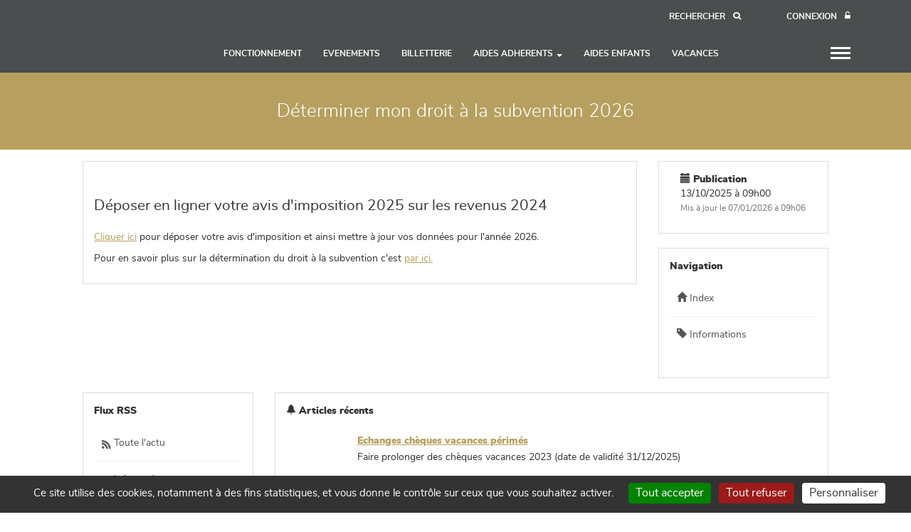

--- FILE ---
content_type: text/html; charset=utf-8
request_url: https://www.institutsocialhennessy.fr/actu_article_determiner-mon-droit-a-la-subvention-2023_71.html
body_size: 5045
content:
<!DOCTYPE html>
<!--[if lt IE 7 ]><html class="ie ie6" lang="fr-FR"> <![endif]-->
<!--[if IE 7 ]><html class="ie ie7" lang="fr-FR"> <![endif]-->
<!--[if IE 8 ]><html class="ie ie8" lang="fr-FR"> <![endif]-->
<!--[if IE 9 ]><html class="ie ie9" lang="fr-FR"> <![endif]-->
<!--[if (gte IE 9)|!(IE)]><!-->
<html lang="fr-FR">
<!--<![endif]-->
	<head>
		<meta name="viewport" content="width=device-width, height=device-height, initial-scale=1, maximum-scale=5">
		<title>D&eacute;terminer mon droit &agrave; la subvention 2026 - Institut Social Hennessy</title>

	
		<meta charset="UTF-8">
		<meta name="keywords" content="D&eacute;terminer mon droit &agrave; la subvention 2026" />
		<meta name="description" content="D&eacute;terminer mon droit &agrave; la subvention 2026" />
				<link rel="icon" type="image/png" href="public/structure/head/favicon/favicon.png?855128a6e166e5fa08dcc21a4f3f1f4d">

		<script type="text/javascript">
			window.vars = [];
		</script>


		<link rel="stylesheet" type="text/css" href="index.php?action=styles&amp;id=ee10fd7b5e70e3210ff26cd4a8faa073" />
		<link rel="stylesheet" type="text/css" href="index.php?action=styles&amp;id=21bd76c4bf85e86efc85a92587cd16fb" media="print" />
		<script type="text/javascript" src="index.php?action=scripts&amp;id=c3d9f15998d3174071dd69fe4e4d56a1"></script>




<!--[if lt IE 9]>
	<script src="./vues/.defaut/tools/bootstrap/js/html5shiv.min.js"></script>
	<script src="./vues/.defaut/tools/bootstrap/js/respond.min.js"></script>
<![endif]-->

		<script>
			if ('serviceWorker' in navigator) {
				navigator.serviceWorker.getRegistration().then((registration) => {
					if (registration != undefined)
						registration.unregister().then((success) => {
							if (success)
								console.log('Service worker successfully unregistered.');
							else
								console.log('Error encountered while unregistering service worker.');
						});
			    });
			}
		</script>	
				<script type="text/javascript" src="./vues/.defaut/tools/tarteaucitron/tarteaucitron.js?v=20230203"></script>
		<script type="text/javascript">
			        tarteaucitron.user.gtagUa = 'G-TTRL22HT8B';
	        tarteaucitron.user.gtagMore = function () { /* add here your optionnal gtag() */ };
	        (tarteaucitron.job = tarteaucitron.job || []).push('gtag');
					var tarteaucitronCustomText = {
				"alertBigPrivacy": "Ce site utilise des cookies, notamment à des fins statistiques, et vous donne le contrôle sur ceux que vous souhaitez activer.",
				"mandatoryText": "Ce site utilise des cookies nécessaires à son bon fonctionnement et permettant de conserver l'identification de l'utilisateur durant sa navigation. Ils ne peuvent pas être désactivés. Nom : institutsocialhennessy_cyberce_user. Durée de conservation : session.",
				"disclaimer": "En autorisant ces services tiers, vous acceptez le dépôt et la lecture de cookies et l'utilisation de technologies de suivi nécessaires à leur bon fonctionnement. Votre consentement à l'installation de cookies non strictement nécessaires est libre et peut être modifié à tout moment. Vous pouvez donner ou retirer votre consentement globalement ou paramétrer vos préférences par finalité de cookies."
			};
			tarteaucitron.init({
				"privacyUrl": "", /* Privacy policy url */
				"hashtag": "#cookies_management", /* Open the panel with this hashtag */
				"cookieName": "cookies_management", /* Cookie name */
				"orientation": "bottom", /* Banner position (top - bottom) */
				"groupServices": false, /* Group services by category */		               
				"showAlertSmall": false, /* Show the small banner on bottom right */
				"cookieslist": true, /* Show the cookie list */		               
				"closePopup": false, /* Show a close X on the banner */
				"showIcon": false, /* Show cookie icon to manage cookies */
				"iconSrc": "", /* Optionnal: URL or base64 encoded image */
				"iconPosition": "BottomRight", /* BottomRight, BottomLeft, TopRight and TopLeft */
				"adblocker": false, /* Show a Warning if an adblocker is detected */		               
				"DenyAllCta" : true, /* Show the deny all button */
				"AcceptAllCta" : true, /* Show the accept all button when highPrivacy on */
				"highPrivacy": true, /* HIGHLY RECOMMENDED Disable auto consent */		               
				"handleBrowserDNTRequest": false, /* If Do Not Track == 1, disallow all */
				"removeCredit": true, /* Remove credit link */
				"moreInfoLink": true, /* Show more info link */
				"useExternalCss": false, /* If false, the tarteaucitron.css file will be loaded */
				"useExternalJs": false, /* If false, the tarteaucitron.js file will be loaded */
				//"cookieDomain": ".my-multisite-domaine.fr", /* Shared cookie for multisite */		              
				"readmoreLink": "", /* Change the default readmore link */
				"mandatory": true, /* Show a message about mandatory cookies */
			});		
			</script>
 
	</head>
	<body id=actualite>
				<noscript>
	<div class="noscript_container">
		<p class="noscript_title">
			Javascript d&eacute;sactiv&eacute;
		</p>
		<p>
			Veuillez activer javascript afin de profiter pleinement des fonctionnalit&eacute;s de ce site<br />
		</p>
	</div>
</noscript>

		
		<h4 class="visible-print-block">Institut Social Hennessy</h4>

		<!-- Header -->
		<header class="header fixedHeader" role="banner">
			<nav class="navbar navbar-inverse navbar-fixed-top navbar-header">
				<div class="container">
					<div class="col-xs-4 col-sm-3 col-md-2">
						<div class="logo"><a href="index.php" title="Accueil"></a></div>
					</div>
					<div class="col-xs-8 col-sm-9 col-md-10 text-right container-dropdown-full zone-right-header">
					<ul class="nav navbar-top-header">
												<li>
							<a aria-label="Recherche" class="btn-icon-mobile" href="index.php?controller=recherche" title="Recherche"><span class="txt-btn">Rechercher</span> <span class="btn-icon icon-search"></span></a>
						</li>
														<li>
		<a aria-label="Connexion" class="btn-icon-mobile" href="index.php?controller=membre" title="Connexion à l'espace privé"><span class="txt-btn">Connexion</span> <span class="btn-icon icon-unlock-alt"></span></a>
	</li>
	
											</ul>
					<div class="wrapper-menu">
						<div class="content-menu">
							<div class="container">
								<div class="col-md-12">
									<a href="#" id="close-menu" title="Fermer"></a>
								</div>
							</div>
							<ul class="nav-menu">
																								<li class="hidden-md hidden-lg">
	<div class="libelle-menu">Menu</div>
</li>
<li class="hidden-md hidden-lg">
	<a class="dropdown-toggle-menu" href="#" target="_self">FONCTIONNEMENT</a>
	</li>
<li class="hidden-md hidden-lg">
	<a class="dropdown-toggle-menu" href="#" target="_self">EVENEMENTS</a>
	</li>
<li class="hidden-md hidden-lg">
	<a class="dropdown-toggle-menu" href="#" target="_self">BILLETTERIE</a>
	</li>
<li class="hidden-md hidden-lg">
	<a class="dropdown-toggle-menu dropdown-toggle-menu-on" href="#" target="_self">AIDES ADHERENTS <span class="icon-chevron-down"></span></a>
		<ul class="content-nav-menu dropdown-to-reconstruct">
				<li><a href="27_page_ekie.html" target="_self">Ekie : Legal Care</a></li>
			</ul>
	</li>
<li class="hidden-md hidden-lg">
	<a class="dropdown-toggle-menu" href="#" target="_self">AIDES ENFANTS</a>
	</li>
<li class="hidden-md hidden-lg">
	<a class="dropdown-toggle-menu" href="#" target="_self">VACANCES</a>
	</li>

																								<hr class="visible-xs visible-sm" />
																																									<li class="hidden-md hidden-lg">
									<div class="libelle-menu">Les + ISH</div>
								</li>
																								<li>
									<a class="dropdown-toggle-menu" href="galeries_albums_photos.html" target="_self">GALERIES PHOTOS</a>
																	</li>
																<li>
									<a class="dropdown-toggle-menu" href="foire_aux_questions.html" target="_self">FOIRE AUX QUESTIONS</a>
																	</li>
																<li>
									<a class="dropdown-toggle-menu" href="annuaire_de_liens.html" target="_self">PARTENAIRES</a>
																	</li>
																<li>
									<a class="dropdown-toggle-menu" href="formulaire_de_contact.html" target="_self">NOUS CONTACTER</a>
																	</li>
								

																
							</ul>
						</div>
					</div>
									<a id="trigger" class="menu-trigger pull-right" href="#" title="Menu"><i></i></a>
													<div id="navbar" class="pull-right hidden-sm hidden-xs">
	<ul class="nav navbar-nav">
				<li class="dropdown">
			<a href="#"	target="_self">FONCTIONNEMENT</a>
					</li>
				<li class="dropdown">
			<a href="#"	target="_self">EVENEMENTS</a>
					</li>
				<li class="dropdown">
			<a href="#"	target="_self">BILLETTERIE</a>
					</li>
				<li class="dropdown">
			<a href="#"	target="_self" class="dropdown-toggle" data-toggle="dropdown" role="button" aria-haspopup="true" aria-expanded="false">AIDES ADHERENTS <span class="caret"></span></a>
						<ul class="dropdown-menu dropdown-to-reconstruct">
								<li>
					<a href="27_page_ekie.html" target="_self">Ekie : Legal Care</a>
				</li>
							</ul>
					</li>
				<li class="dropdown">
			<a href="#"	target="_self">AIDES ENFANTS</a>
					</li>
				<li class="dropdown">
			<a href="#"	target="_self">VACANCES</a>
					</li>
			</ul>
</div>

								</div>
			</nav>
		</header>
		<!-- end of header -->
				
		<!-- contents -->
			<main role="main" class="main-spacer">
					<div class="article-title text-center">
				<div class="container">
					<h2 class="title-with-icon">D&eacute;terminer mon droit &agrave; la subvention 2026</h2>
				</div>
			</div>
					<div class="container">
				<div class="col-md-12">
					<div class="panel panel-default-wo-border">
						<div class="panel-body">
							<div></div>
							<section>
								
								
								
								
								
								<div class="col-md-12"><div class="row">
	<div class="col-xs-12 col-sm-9">
		<div class="panel panel-default">
			<div class="panel-body">
							<div class="article-img-content img-rounded" style="max-height:300px;background-image:url(public/modules/actualite/images/article/original/71.jpg?4385c61d9a554a2cd850f53ef708305a);">
					<img class="article-img" src="public/modules/actualite/images/article/original/71.jpg?4385c61d9a554a2cd850f53ef708305a" title="D&eacute;terminer mon droit &agrave; la subvention 2026" alt="D&eacute;terminer mon droit &agrave; la subvention 2026" />
				</div>
				<p class="text-muted text-center">
								</p>
										<p class="lead">D&eacute;poser en ligner votre avis d&#039;imposition 2025 sur les revenus 2024</p>
						<p><a href="index.php?controller=membre&amp;action=quotient_familial">Cliquer ici</a> pour d&eacute;poser votre avis d&#39;imposition et ainsi mettre &agrave; jour vos donn&eacute;es pour l&#39;ann&eacute;e 2026.</p>

<p>Pour en savoir plus sur la d&eacute;termination du droit &agrave; la subvention c&#39;est <a href="14_page_droit-a-la-subvention.html">par ici.</a></p>
			</div>
		</div>
	</div>
	<div class="col-xs-12 col-sm-3">
		<div class="panel panel-default">
			<div class="panel-body">
				<p class="col-xs-6 col-sm-12 reset-padding">
					<strong><span class="glyphicon glyphicon-calendar"></span> Publication</strong><br />
					 13/10/2025 à 09h00 
									<br />
					<small class="text-muted">Mis à jour 
											le 07/01/2026 à 09h06										</small>
								</p>
							</div>
		</div>
	</div>
	<div class="col-xs-12 col-sm-3">
		<div class="panel panel-default panel-actualite-article-navigation">
			<div class="panel-body">
				<p>
					<strong>Navigation</strong>
				</p>
				<div class="list-group reset-margin">
					<a class="list-group-item" href="actualites_articles_de_presse.html" title="Liste des articles">
						<span class="glyphicon glyphicon-home"></span> Index
					</a>
					<a class="list-group-item" href="actu_categorie_informations_15.html" title="Catégorie Informations">
						<span class="glyphicon glyphicon-tag"></span> Informations					</a>
				</div>
			</div>
		</div>
	</div>
		<div class="col-xs-12 col-sm-3">
		<div class="panel panel-default panel-actualite-article-rss">
			<div class="panel-body">
				<p>
					<strong>Flux RSS</strong>
				</p>
				<div class="list-group reset-margin">
										<a class="list-group-item" href="actu_rss.xml" title="S'abonner au flux RSS de tous les articles">
						<span class="cyberce-icon-RSS"></span> Toute l'actu
					</a>
															<a class="list-group-item" href="actu_rss_informations_15.xml" title="S'abonner au flux RSS de la catégorie Informations">
						<span class="cyberce-icon-RSS"></span> Informations</span>
					</a>
									</div>
			</div>
		</div>
	</div>
			<div class="col-xs-12 col-sm-9">
		<div class="panel panel-default panel-actualite-article-recents">
			<div class="panel-body">
				<p>
					<strong><span class="glyphicon glyphicon-bell"></span> Articles récents</strong>
				</p>
				<ul class="list-group reset-margin">
									<li class="list-group-item">
						<div class="media">
																					<a class="pull-left" href="actu_article_echanges-cheques-vacances-perimes_56.html" title="Echanges ch&egrave;ques vacances p&eacute;rim&eacute;s">
									<span class="media-object img-rounded img-responsive thumb-actu" style="background-image:url('public/modules/actualite/images/article/80x45/56.png?f433d5460d8de9231e8c3ec7cd4e0165')" title="Echanges ch&egrave;ques vacances p&eacute;rim&eacute;s" alt="Echanges ch&egrave;ques vacances p&eacute;rim&eacute;s" title="Echanges ch&egrave;ques vacances p&eacute;rim&eacute;s" />
								</a>
																				<div class="media-body">
								<h5 class="media-heading">
									<a href="actu_article_echanges-cheques-vacances-perimes_56.html" title="Echanges ch&egrave;ques vacances p&eacute;rim&eacute;s">Echanges ch&egrave;ques vacances p&eacute;rim&eacute;s</a>
								</h5>
																<div>
									Faire prolonger des ch&egrave;ques vacances 2023 (date de validit&eacute; 31/12/2025)								</div>
															</div>
						</div>
					</li>
									<li class="list-group-item">
						<div class="media">
																					<a class="pull-left" href="actu_article_billetterie-paris---cite-de-l-histoire-et-eternelle-notre-dame_82.html" title="Billetterie Paris - C&icirc;t&eacute; de l&#039;Histoire et Eternelle Notre Dame">
									<span class="media-object img-rounded img-responsive thumb-actu" style="background-image:url('public/modules/actualite/images/article/80x45/82.jpg?d926c2dd61665acde91d16cc5d89e63e')" title="Billetterie Paris - C&icirc;t&eacute; de l&#039;Histoire et Eternelle Notre Dame" alt="Billetterie Paris - C&icirc;t&eacute; de l&#039;Histoire et Eternelle Notre Dame" title="Billetterie Paris - C&icirc;t&eacute; de l&#039;Histoire et Eternelle Notre Dame" />
								</a>
																				<div class="media-body">
								<h5 class="media-heading">
									<a href="actu_article_billetterie-paris---cite-de-l-histoire-et-eternelle-notre-dame_82.html" title="Billetterie Paris - C&icirc;t&eacute; de l&#039;Histoire et Eternelle Notre Dame">Billetterie Paris - C&icirc;t&eacute; de l&#039;Histoire et Eternelle Notre Dame</a>
								</h5>
																<div>
									Nouveaut&eacute; Billetterie ! 								</div>
															</div>
						</div>
					</li>
								</ul>
			</div>
		</div>
	</div>
	</div>


</div>
								<div class="clearfix"></div>
							</section>
						</div>
					</div>
				</div>
			</div>
			</main>
		<!-- end of contents -->
	


		<!-- Footer -->
		<footer class="hidden-print footer bg-gray">
			<div class="extra-margin-bottom">
				<div class="container">
					<div class="col-md-6 text-center">
						<p><a href="index.php" target="_blank" title="Accueil du site">Accueil</a> - <a href="formulaire_de_contact.html" title="Formulaire de contact">Contact</a> - <a href="foire_aux_questions.html" title="Foire aux questions">Faq</a> - <a href="plan_du_site.html" title="Plan du site">Plan du site</a>&nbsp;- Mentions l&eacute;gales</p>
					</div>
					<div class="col-md-6 text-center">
						<p>Cr&eacute;dits : <a href="http://www.dip-enligne.com/2_logiciel_gestion_comites_d_entreprises.html" title="Logiciel Comité d'Entreprise">Logiciel CE</a> - <a href="https://www.cyberce.fr" title="CyberCE : Sites web pour comités d'entreprises">CyberCE</a>, <a href="https://www.cyberce.fr" title="Sites internet pour CE et COS">sites CE et COS</a>&nbsp; -&nbsp;<a href="https://www.aclinformatique.fr/" target="_blank">ACL Informatique &ndash; Aclce</a></p>
					</div>
				</div>
			</div>
			<hr class="horizontal-separator">
			<div class="extra-margin-top">
				<div class="container">
										<p class="connected text-center">
						
						3 visiteurs actuellement - Page générée en 0.178s - <a href="index.php#cookies_management" title="Gestion des cookies">Gestion des cookies</a>
					</p>
				</div>
			</div>
		</footer>	
		<!-- end of footer -->		
		

				

				
	</body>
</html>

--- FILE ---
content_type: text/css;charset=UTF-8
request_url: https://www.institutsocialhennessy.fr/index.php?action=styles&id=21bd76c4bf85e86efc85a92587cd16fb
body_size: 954
content:
/*
body,ul,ol,dl,h1,h2,h3,h4,h5,h6,td,th,
caption,pre,p,blockquote,input,textarea {
  color:#000;
  background:none;
}
body {
  background: white;
}

.small, .small p  { font-size: 0.9em; }
.large, .large p  { font-size: 1.1em; }
.quiet, .quiet p  { color: #999; }
.hide             { display:none; }

a:link, a:visited {
	background: transparent;
	font-weight: bold;
	text-decoration: underline;
}*/
/*
a:link:after, a:visited:after {
   content: " (" attr(href) ") ";
}
*/
/* If you're having trouble printing relative links, uncomment and customize this:
   (note: This is valid CSS3, but it still won't go through the W3C CSS Validator) */ 

/* a[href^="/"]:after {
  content: " (http://www.yourdomain.com" attr(href) ") ";
} */

/* If you have navigation on your site, you might want to add something like this:
   #menu { display:none } */

#header { display: none; }
#menu { width:0px;overflow:hidden; }	
.navigation { display: none; }
#pied_page { display: none; }
#credits { display: none; }
#content { left: 0;width:100%; }
#imprimer { display:none; }

#FTOPTEMPLATE,pre{ display:none; }

#haut_fond {display: none;}
#menu_vertical {display: none;}
#menu_horizontal {display: none;}
#bas_fond {display: none;}
.fil_ariane {display: none;}
#contenu {width:100%;left:0;}
#gradient-waves {display: none;}
.debug-panel{display: none;}
section.title-page{display: none;}
header {display: none;}
footer {display: none;}
#template_change{display: none;}
section.masking-carousel{display: none;}
#home-carousel {display: none;}
#wrapper-slider {display: none;}
.article-title{display: none;}
ul.breadcrumb{display: none;}

div.product-img-content img{opacity:1;}

/*table{page-break-before:always;}*/

html, body {
 overflow-x: visible!important;
 overflow-y: visible!important;
}

